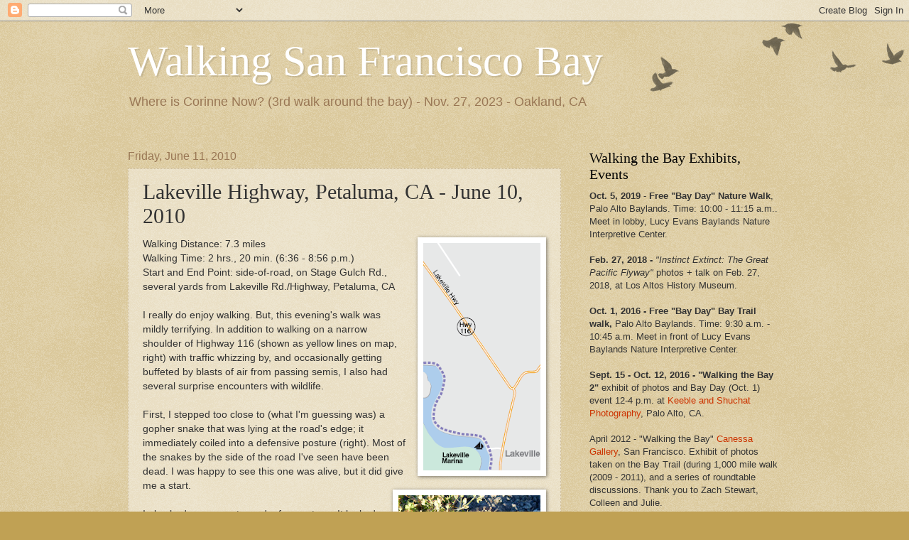

--- FILE ---
content_type: text/html; charset=UTF-8
request_url: http://www.walking-the-bay.com/2010/06/lakeville-highway-petaluma-ca-june-10.html
body_size: 16280
content:
<!DOCTYPE html>
<html class='v2' dir='ltr' lang='en'>
<head>
<link href='https://www.blogger.com/static/v1/widgets/335934321-css_bundle_v2.css' rel='stylesheet' type='text/css'/>
<meta content='width=1100' name='viewport'/>
<meta content='text/html; charset=UTF-8' http-equiv='Content-Type'/>
<meta content='blogger' name='generator'/>
<link href='http://www.walking-the-bay.com/favicon.ico' rel='icon' type='image/x-icon'/>
<link href='http://www.walking-the-bay.com/2010/06/lakeville-highway-petaluma-ca-june-10.html' rel='canonical'/>
<link rel="alternate" type="application/atom+xml" title="Walking San Francisco Bay - Atom" href="http://www.walking-the-bay.com/feeds/posts/default" />
<link rel="alternate" type="application/rss+xml" title="Walking San Francisco Bay - RSS" href="http://www.walking-the-bay.com/feeds/posts/default?alt=rss" />
<link rel="service.post" type="application/atom+xml" title="Walking San Francisco Bay - Atom" href="https://www.blogger.com/feeds/1892291860755637482/posts/default" />

<link rel="alternate" type="application/atom+xml" title="Walking San Francisco Bay - Atom" href="http://www.walking-the-bay.com/feeds/4000990374020063349/comments/default" />
<!--Can't find substitution for tag [blog.ieCssRetrofitLinks]-->
<link href='https://blogger.googleusercontent.com/img/b/R29vZ2xl/AVvXsEiLS4uItJb0aMmyojFAYN1yv0p2Cwtlxlf4aec3B9d_Uh3M-zecm2fIWJ1FJyeyM-IIHLa56gQqKgeOary4xWD-hwGjaqyvhmLRKQ6LV2s3v6KtjrEjad3CJ-PZHTG2SAE0neZOaAsjgS4/s320/LakevilleHwy.Jun10.10.png' rel='image_src'/>
<meta content='http://www.walking-the-bay.com/2010/06/lakeville-highway-petaluma-ca-june-10.html' property='og:url'/>
<meta content='Lakeville Highway, Petaluma, CA - June 10, 2010' property='og:title'/>
<meta content='Walking Distance: 7.3 miles  Walking Time: 2 hrs., 20 min. (6:36 - 8:56 p.m.)  Start and End Point: side-of-road, on Stage Gulch Rd., severa...' property='og:description'/>
<meta content='https://blogger.googleusercontent.com/img/b/R29vZ2xl/AVvXsEiLS4uItJb0aMmyojFAYN1yv0p2Cwtlxlf4aec3B9d_Uh3M-zecm2fIWJ1FJyeyM-IIHLa56gQqKgeOary4xWD-hwGjaqyvhmLRKQ6LV2s3v6KtjrEjad3CJ-PZHTG2SAE0neZOaAsjgS4/w1200-h630-p-k-no-nu/LakevilleHwy.Jun10.10.png' property='og:image'/>
<title>Walking San Francisco Bay: Lakeville Highway, Petaluma, CA - June 10, 2010</title>
<style id='page-skin-1' type='text/css'><!--
/*
-----------------------------------------------
Blogger Template Style
Name:     Watermark
Designer: Blogger
URL:      www.blogger.com
----------------------------------------------- */
/* Use this with templates/1ktemplate-*.html */
/* Content
----------------------------------------------- */
body {
font: normal normal 14px Arial, Tahoma, Helvetica, FreeSans, sans-serif;
color: #333333;
background: #c0a154 url(https://resources.blogblog.com/blogblog/data/1kt/watermark/body_background_birds.png) repeat scroll top left;
}
html body .content-outer {
min-width: 0;
max-width: 100%;
width: 100%;
}
.content-outer {
font-size: 92%;
}
a:link {
text-decoration:none;
color: #cc3300;
}
a:visited {
text-decoration:none;
color: #993222;
}
a:hover {
text-decoration:underline;
color: #ff3200;
}
.body-fauxcolumns .cap-top {
margin-top: 30px;
background: transparent url(https://resources.blogblog.com/blogblog/data/1kt/watermark/body_overlay_birds.png) no-repeat scroll top right;
height: 121px;
}
.content-inner {
padding: 0;
}
/* Header
----------------------------------------------- */
.header-inner .Header .titlewrapper,
.header-inner .Header .descriptionwrapper {
padding-left: 20px;
padding-right: 20px;
}
.Header h1 {
font: normal normal 60px Georgia, Utopia, 'Palatino Linotype', Palatino, serif;
color: #ffffff;
text-shadow: 2px 2px rgba(0, 0, 0, .1);
}
.Header h1 a {
color: #ffffff;
}
.Header .description {
font-size: 140%;
color: #997755;
}
/* Tabs
----------------------------------------------- */
.tabs-inner .section {
margin: 0 20px;
}
.tabs-inner .PageList, .tabs-inner .LinkList, .tabs-inner .Labels {
margin-left: -11px;
margin-right: -11px;
background-color: transparent;
border-top: 0 solid #ffffff;
border-bottom: 0 solid #ffffff;
-moz-box-shadow: 0 0 0 rgba(0, 0, 0, .3);
-webkit-box-shadow: 0 0 0 rgba(0, 0, 0, .3);
-goog-ms-box-shadow: 0 0 0 rgba(0, 0, 0, .3);
box-shadow: 0 0 0 rgba(0, 0, 0, .3);
}
.tabs-inner .PageList .widget-content,
.tabs-inner .LinkList .widget-content,
.tabs-inner .Labels .widget-content {
margin: -3px -11px;
background: transparent none  no-repeat scroll right;
}
.tabs-inner .widget ul {
padding: 2px 25px;
max-height: 34px;
background: transparent none no-repeat scroll left;
}
.tabs-inner .widget li {
border: none;
}
.tabs-inner .widget li a {
display: inline-block;
padding: .25em 1em;
font: normal normal 20px Georgia, Utopia, 'Palatino Linotype', Palatino, serif;
color: #cc3300;
border-right: 1px solid #c0a154;
}
.tabs-inner .widget li:first-child a {
border-left: 1px solid #c0a154;
}
.tabs-inner .widget li.selected a, .tabs-inner .widget li a:hover {
color: #000000;
}
/* Headings
----------------------------------------------- */
h2 {
font: normal normal 20px Georgia, Utopia, 'Palatino Linotype', Palatino, serif;
color: #000000;
margin: 0 0 .5em;
}
h2.date-header {
font: normal normal 16px Arial, Tahoma, Helvetica, FreeSans, sans-serif;
color: #997755;
}
/* Main
----------------------------------------------- */
.main-inner .column-center-inner,
.main-inner .column-left-inner,
.main-inner .column-right-inner {
padding: 0 5px;
}
.main-outer {
margin-top: 0;
background: transparent none no-repeat scroll top left;
}
.main-inner {
padding-top: 30px;
}
.main-cap-top {
position: relative;
}
.main-cap-top .cap-right {
position: absolute;
height: 0;
width: 100%;
bottom: 0;
background: transparent none repeat-x scroll bottom center;
}
.main-cap-top .cap-left {
position: absolute;
height: 245px;
width: 280px;
right: 0;
bottom: 0;
background: transparent none no-repeat scroll bottom left;
}
/* Posts
----------------------------------------------- */
.post-outer {
padding: 15px 20px;
margin: 0 0 25px;
background: transparent url(https://resources.blogblog.com/blogblog/data/1kt/watermark/post_background_birds.png) repeat scroll top left;
_background-image: none;
border: dotted 1px #ccbb99;
-moz-box-shadow: 0 0 0 rgba(0, 0, 0, .1);
-webkit-box-shadow: 0 0 0 rgba(0, 0, 0, .1);
-goog-ms-box-shadow: 0 0 0 rgba(0, 0, 0, .1);
box-shadow: 0 0 0 rgba(0, 0, 0, .1);
}
h3.post-title {
font: normal normal 30px Georgia, Utopia, 'Palatino Linotype', Palatino, serif;
margin: 0;
}
.comments h4 {
font: normal normal 30px Georgia, Utopia, 'Palatino Linotype', Palatino, serif;
margin: 1em 0 0;
}
.post-body {
font-size: 105%;
line-height: 1.5;
position: relative;
}
.post-header {
margin: 0 0 1em;
color: #997755;
}
.post-footer {
margin: 10px 0 0;
padding: 10px 0 0;
color: #997755;
border-top: dashed 1px #777777;
}
#blog-pager {
font-size: 140%
}
#comments .comment-author {
padding-top: 1.5em;
border-top: dashed 1px #777777;
background-position: 0 1.5em;
}
#comments .comment-author:first-child {
padding-top: 0;
border-top: none;
}
.avatar-image-container {
margin: .2em 0 0;
}
/* Comments
----------------------------------------------- */
.comments .comments-content .icon.blog-author {
background-repeat: no-repeat;
background-image: url([data-uri]);
}
.comments .comments-content .loadmore a {
border-top: 1px solid #777777;
border-bottom: 1px solid #777777;
}
.comments .continue {
border-top: 2px solid #777777;
}
/* Widgets
----------------------------------------------- */
.widget ul, .widget #ArchiveList ul.flat {
padding: 0;
list-style: none;
}
.widget ul li, .widget #ArchiveList ul.flat li {
padding: .35em 0;
text-indent: 0;
border-top: dashed 1px #777777;
}
.widget ul li:first-child, .widget #ArchiveList ul.flat li:first-child {
border-top: none;
}
.widget .post-body ul {
list-style: disc;
}
.widget .post-body ul li {
border: none;
}
.widget .zippy {
color: #777777;
}
.post-body img, .post-body .tr-caption-container, .Profile img, .Image img,
.BlogList .item-thumbnail img {
padding: 5px;
background: #fff;
-moz-box-shadow: 1px 1px 5px rgba(0, 0, 0, .5);
-webkit-box-shadow: 1px 1px 5px rgba(0, 0, 0, .5);
-goog-ms-box-shadow: 1px 1px 5px rgba(0, 0, 0, .5);
box-shadow: 1px 1px 5px rgba(0, 0, 0, .5);
}
.post-body img, .post-body .tr-caption-container {
padding: 8px;
}
.post-body .tr-caption-container {
color: #333333;
}
.post-body .tr-caption-container img {
padding: 0;
background: transparent;
border: none;
-moz-box-shadow: 0 0 0 rgba(0, 0, 0, .1);
-webkit-box-shadow: 0 0 0 rgba(0, 0, 0, .1);
-goog-ms-box-shadow: 0 0 0 rgba(0, 0, 0, .1);
box-shadow: 0 0 0 rgba(0, 0, 0, .1);
}
/* Footer
----------------------------------------------- */
.footer-outer {
color:#ccbb99;
background: #330000 url(https://resources.blogblog.com/blogblog/data/1kt/watermark/body_background_navigator.png) repeat scroll top left;
}
.footer-outer a {
color: #ff7755;
}
.footer-outer a:visited {
color: #dd5432;
}
.footer-outer a:hover {
color: #ff9977;
}
.footer-outer .widget h2 {
color: #eeddbb;
}
/* Mobile
----------------------------------------------- */
body.mobile  {
background-size: 100% auto;
}
.mobile .body-fauxcolumn-outer {
background: transparent none repeat scroll top left;
}
html .mobile .mobile-date-outer {
border-bottom: none;
background: transparent url(https://resources.blogblog.com/blogblog/data/1kt/watermark/post_background_birds.png) repeat scroll top left;
_background-image: none;
margin-bottom: 10px;
}
.mobile .main-inner .date-outer {
padding: 0;
}
.mobile .main-inner .date-header {
margin: 10px;
}
.mobile .main-cap-top {
z-index: -1;
}
.mobile .content-outer {
font-size: 100%;
}
.mobile .post-outer {
padding: 10px;
}
.mobile .main-cap-top .cap-left {
background: transparent none no-repeat scroll bottom left;
}
.mobile .body-fauxcolumns .cap-top {
margin: 0;
}
.mobile-link-button {
background: transparent url(https://resources.blogblog.com/blogblog/data/1kt/watermark/post_background_birds.png) repeat scroll top left;
}
.mobile-link-button a:link, .mobile-link-button a:visited {
color: #cc3300;
}
.mobile-index-date .date-header {
color: #997755;
}
.mobile-index-contents {
color: #333333;
}
.mobile .tabs-inner .section {
margin: 0;
}
.mobile .tabs-inner .PageList {
margin-left: 0;
margin-right: 0;
}
.mobile .tabs-inner .PageList .widget-content {
margin: 0;
color: #000000;
background: transparent url(https://resources.blogblog.com/blogblog/data/1kt/watermark/post_background_birds.png) repeat scroll top left;
}
.mobile .tabs-inner .PageList .widget-content .pagelist-arrow {
border-left: 1px solid #c0a154;
}

--></style>
<style id='template-skin-1' type='text/css'><!--
body {
min-width: 960px;
}
.content-outer, .content-fauxcolumn-outer, .region-inner {
min-width: 960px;
max-width: 960px;
_width: 960px;
}
.main-inner .columns {
padding-left: 0;
padding-right: 310px;
}
.main-inner .fauxcolumn-center-outer {
left: 0;
right: 310px;
/* IE6 does not respect left and right together */
_width: expression(this.parentNode.offsetWidth -
parseInt("0") -
parseInt("310px") + 'px');
}
.main-inner .fauxcolumn-left-outer {
width: 0;
}
.main-inner .fauxcolumn-right-outer {
width: 310px;
}
.main-inner .column-left-outer {
width: 0;
right: 100%;
margin-left: -0;
}
.main-inner .column-right-outer {
width: 310px;
margin-right: -310px;
}
#layout {
min-width: 0;
}
#layout .content-outer {
min-width: 0;
width: 800px;
}
#layout .region-inner {
min-width: 0;
width: auto;
}
body#layout div.add_widget {
padding: 8px;
}
body#layout div.add_widget a {
margin-left: 32px;
}
--></style>
<link href='https://www.blogger.com/dyn-css/authorization.css?targetBlogID=1892291860755637482&amp;zx=906a7c15-f242-4c23-b18e-2f808b3b012e' media='none' onload='if(media!=&#39;all&#39;)media=&#39;all&#39;' rel='stylesheet'/><noscript><link href='https://www.blogger.com/dyn-css/authorization.css?targetBlogID=1892291860755637482&amp;zx=906a7c15-f242-4c23-b18e-2f808b3b012e' rel='stylesheet'/></noscript>
<meta name='google-adsense-platform-account' content='ca-host-pub-1556223355139109'/>
<meta name='google-adsense-platform-domain' content='blogspot.com'/>

<!-- data-ad-client=ca-pub-3637368031994947 -->

</head>
<body class='loading variant-birds'>
<div class='navbar section' id='navbar' name='Navbar'><div class='widget Navbar' data-version='1' id='Navbar1'><script type="text/javascript">
    function setAttributeOnload(object, attribute, val) {
      if(window.addEventListener) {
        window.addEventListener('load',
          function(){ object[attribute] = val; }, false);
      } else {
        window.attachEvent('onload', function(){ object[attribute] = val; });
      }
    }
  </script>
<div id="navbar-iframe-container"></div>
<script type="text/javascript" src="https://apis.google.com/js/platform.js"></script>
<script type="text/javascript">
      gapi.load("gapi.iframes:gapi.iframes.style.bubble", function() {
        if (gapi.iframes && gapi.iframes.getContext) {
          gapi.iframes.getContext().openChild({
              url: 'https://www.blogger.com/navbar/1892291860755637482?po\x3d4000990374020063349\x26origin\x3dhttp://www.walking-the-bay.com',
              where: document.getElementById("navbar-iframe-container"),
              id: "navbar-iframe"
          });
        }
      });
    </script><script type="text/javascript">
(function() {
var script = document.createElement('script');
script.type = 'text/javascript';
script.src = '//pagead2.googlesyndication.com/pagead/js/google_top_exp.js';
var head = document.getElementsByTagName('head')[0];
if (head) {
head.appendChild(script);
}})();
</script>
</div></div>
<div class='body-fauxcolumns'>
<div class='fauxcolumn-outer body-fauxcolumn-outer'>
<div class='cap-top'>
<div class='cap-left'></div>
<div class='cap-right'></div>
</div>
<div class='fauxborder-left'>
<div class='fauxborder-right'></div>
<div class='fauxcolumn-inner'>
</div>
</div>
<div class='cap-bottom'>
<div class='cap-left'></div>
<div class='cap-right'></div>
</div>
</div>
</div>
<div class='content'>
<div class='content-fauxcolumns'>
<div class='fauxcolumn-outer content-fauxcolumn-outer'>
<div class='cap-top'>
<div class='cap-left'></div>
<div class='cap-right'></div>
</div>
<div class='fauxborder-left'>
<div class='fauxborder-right'></div>
<div class='fauxcolumn-inner'>
</div>
</div>
<div class='cap-bottom'>
<div class='cap-left'></div>
<div class='cap-right'></div>
</div>
</div>
</div>
<div class='content-outer'>
<div class='content-cap-top cap-top'>
<div class='cap-left'></div>
<div class='cap-right'></div>
</div>
<div class='fauxborder-left content-fauxborder-left'>
<div class='fauxborder-right content-fauxborder-right'></div>
<div class='content-inner'>
<header>
<div class='header-outer'>
<div class='header-cap-top cap-top'>
<div class='cap-left'></div>
<div class='cap-right'></div>
</div>
<div class='fauxborder-left header-fauxborder-left'>
<div class='fauxborder-right header-fauxborder-right'></div>
<div class='region-inner header-inner'>
<div class='header section' id='header' name='Header'><div class='widget Header' data-version='1' id='Header1'>
<div id='header-inner'>
<div class='titlewrapper'>
<h1 class='title'>
<a href='http://www.walking-the-bay.com/'>
Walking San Francisco Bay
</a>
</h1>
</div>
<div class='descriptionwrapper'>
<p class='description'><span>Where is Corinne Now? (3rd walk around the bay) 
- Nov. 27, 2023 - Oakland, CA
</span></p>
</div>
</div>
</div></div>
</div>
</div>
<div class='header-cap-bottom cap-bottom'>
<div class='cap-left'></div>
<div class='cap-right'></div>
</div>
</div>
</header>
<div class='tabs-outer'>
<div class='tabs-cap-top cap-top'>
<div class='cap-left'></div>
<div class='cap-right'></div>
</div>
<div class='fauxborder-left tabs-fauxborder-left'>
<div class='fauxborder-right tabs-fauxborder-right'></div>
<div class='region-inner tabs-inner'>
<div class='tabs no-items section' id='crosscol' name='Cross-Column'></div>
<div class='tabs no-items section' id='crosscol-overflow' name='Cross-Column 2'></div>
</div>
</div>
<div class='tabs-cap-bottom cap-bottom'>
<div class='cap-left'></div>
<div class='cap-right'></div>
</div>
</div>
<div class='main-outer'>
<div class='main-cap-top cap-top'>
<div class='cap-left'></div>
<div class='cap-right'></div>
</div>
<div class='fauxborder-left main-fauxborder-left'>
<div class='fauxborder-right main-fauxborder-right'></div>
<div class='region-inner main-inner'>
<div class='columns fauxcolumns'>
<div class='fauxcolumn-outer fauxcolumn-center-outer'>
<div class='cap-top'>
<div class='cap-left'></div>
<div class='cap-right'></div>
</div>
<div class='fauxborder-left'>
<div class='fauxborder-right'></div>
<div class='fauxcolumn-inner'>
</div>
</div>
<div class='cap-bottom'>
<div class='cap-left'></div>
<div class='cap-right'></div>
</div>
</div>
<div class='fauxcolumn-outer fauxcolumn-left-outer'>
<div class='cap-top'>
<div class='cap-left'></div>
<div class='cap-right'></div>
</div>
<div class='fauxborder-left'>
<div class='fauxborder-right'></div>
<div class='fauxcolumn-inner'>
</div>
</div>
<div class='cap-bottom'>
<div class='cap-left'></div>
<div class='cap-right'></div>
</div>
</div>
<div class='fauxcolumn-outer fauxcolumn-right-outer'>
<div class='cap-top'>
<div class='cap-left'></div>
<div class='cap-right'></div>
</div>
<div class='fauxborder-left'>
<div class='fauxborder-right'></div>
<div class='fauxcolumn-inner'>
</div>
</div>
<div class='cap-bottom'>
<div class='cap-left'></div>
<div class='cap-right'></div>
</div>
</div>
<!-- corrects IE6 width calculation -->
<div class='columns-inner'>
<div class='column-center-outer'>
<div class='column-center-inner'>
<div class='main section' id='main' name='Main'><div class='widget Blog' data-version='1' id='Blog1'>
<div class='blog-posts hfeed'>

          <div class="date-outer">
        
<h2 class='date-header'><span>Friday, June 11, 2010</span></h2>

          <div class="date-posts">
        
<div class='post-outer'>
<div class='post hentry uncustomized-post-template' itemprop='blogPost' itemscope='itemscope' itemtype='http://schema.org/BlogPosting'>
<meta content='https://blogger.googleusercontent.com/img/b/R29vZ2xl/AVvXsEiLS4uItJb0aMmyojFAYN1yv0p2Cwtlxlf4aec3B9d_Uh3M-zecm2fIWJ1FJyeyM-IIHLa56gQqKgeOary4xWD-hwGjaqyvhmLRKQ6LV2s3v6KtjrEjad3CJ-PZHTG2SAE0neZOaAsjgS4/s320/LakevilleHwy.Jun10.10.png' itemprop='image_url'/>
<meta content='1892291860755637482' itemprop='blogId'/>
<meta content='4000990374020063349' itemprop='postId'/>
<a name='4000990374020063349'></a>
<h3 class='post-title entry-title' itemprop='name'>
Lakeville Highway, Petaluma, CA - June 10, 2010
</h3>
<div class='post-header'>
<div class='post-header-line-1'></div>
</div>
<div class='post-body entry-content' id='post-body-4000990374020063349' itemprop='description articleBody'>
<a href="https://blogger.googleusercontent.com/img/b/R29vZ2xl/AVvXsEiLS4uItJb0aMmyojFAYN1yv0p2Cwtlxlf4aec3B9d_Uh3M-zecm2fIWJ1FJyeyM-IIHLa56gQqKgeOary4xWD-hwGjaqyvhmLRKQ6LV2s3v6KtjrEjad3CJ-PZHTG2SAE0neZOaAsjgS4/s1600/LakevilleHwy.Jun10.10.png" imageanchor="1" style="clear: right; float: right; margin-bottom: 1em; margin-left: 1em;"><img border="0" src="https://blogger.googleusercontent.com/img/b/R29vZ2xl/AVvXsEiLS4uItJb0aMmyojFAYN1yv0p2Cwtlxlf4aec3B9d_Uh3M-zecm2fIWJ1FJyeyM-IIHLa56gQqKgeOary4xWD-hwGjaqyvhmLRKQ6LV2s3v6KtjrEjad3CJ-PZHTG2SAE0neZOaAsjgS4/s320/LakevilleHwy.Jun10.10.png" /></a>Walking Distance: 7.3 miles<br />
Walking Time: 2 hrs., 20 min. (6:36 - 8:56 p.m.)<br />
Start and End Point: side-of-road, on Stage Gulch Rd., several yards from Lakeville Rd./Highway, Petaluma, CA<br />
<br />
<a href="https://blogger.googleusercontent.com/img/b/R29vZ2xl/AVvXsEiKsp9vsGiN0-Tpm_V7gnki8miSDzeb9tQsZvA7OmxsKjgcznHREQXY-sbTdh-Y7recfyQqUpTncAAt0RpFRtEbMo8rK-HpBXHdY26l0n2oHvH_rQs1417ybWCfnhMhB2RsnCHHsimAZoA/s1600/LakevilleLiveSnake.Jun10.10Web.JPG" imageanchor="1" style="clear: right; float: right; margin-bottom: 1em; margin-left: 1em;"><img border="0" height="176" src="https://blogger.googleusercontent.com/img/b/R29vZ2xl/AVvXsEiKsp9vsGiN0-Tpm_V7gnki8miSDzeb9tQsZvA7OmxsKjgcznHREQXY-sbTdh-Y7recfyQqUpTncAAt0RpFRtEbMo8rK-HpBXHdY26l0n2oHvH_rQs1417ybWCfnhMhB2RsnCHHsimAZoA/s200/LakevilleLiveSnake.Jun10.10Web.JPG" width="200" /></a>I really do enjoy walking. But, this evening's walk was mildly terrifying. In addition to walking on a narrow shoulder of Highway 116 (shown as yellow lines on map, right) with traffic whizzing by, and occasionally getting buffeted by blasts of air from passing semis, I also had several surprise encounters with wildlife.<br />
<br />
First, I stepped too close to (what I'm guessing was) a gopher snake that was lying at the road's edge; it immediately coiled into a defensive posture (right). Most of the snakes by the side of the road I've seen have been dead. I was happy to see this one was alive, but it did give me a start. <br />
<br />
I also had a cow run toward a fence at me. It looked like this cow was either trying to chase me off, or that it was extremely frisky and wanted to play. (Picture shown at right of cows was taken a few seconds before this happened.)&nbsp; I wasn't willing to risk having this animated cow burst through the fence on my account; so I quickly crossed the street.<br />
<br />
<a href="https://blogger.googleusercontent.com/img/b/R29vZ2xl/AVvXsEjmcEQpKp2YCC6PJIRcd-VLGLMTmOaUykDHvVvWfsWsvveAtb-IAI0i6Cq7IuCG_ASP3T1Mk3LUwOBp8R5q5owvORQ_d2RdHnocDJ3XDw90Nx_sG2mXQRWm0cxOJCcFVSa73cA50r4QPqc/s1600/LakevilleCows.Jun10.10Web.JPG" imageanchor="1" style="clear: right; float: right; margin-bottom: 1em; margin-left: 1em;"><img border="0" height="91" src="https://blogger.googleusercontent.com/img/b/R29vZ2xl/AVvXsEjmcEQpKp2YCC6PJIRcd-VLGLMTmOaUykDHvVvWfsWsvveAtb-IAI0i6Cq7IuCG_ASP3T1Mk3LUwOBp8R5q5owvORQ_d2RdHnocDJ3XDw90Nx_sG2mXQRWm0cxOJCcFVSa73cA50r4QPqc/s200/LakevilleCows.Jun10.10Web.JPG" width="200" /></a>Last, but not least, as the sun went down, the afternoon breeze died down -- enabling a large army of mosquitos to move around comfortably. A cloud of bugs encased me for almost 2/3 mile. It was then that I looked forward to every blast of air from those passing trucks -- to blow the bug cloud off me.<br />
<br />
<a href="https://blogger.googleusercontent.com/img/b/R29vZ2xl/AVvXsEhhUgrVnq9oJk979LRDy80savxiu247VodHbRrmmi5Q_H4wUsAbumFIjhZmq5MkD2TD27sR0XD_l9bcC-QuWk_5rhbXGFrnMt2KtEEepK5JsjyP05Eo32rWPyPGOZSJKVv7dAGGuKsPDf4/s1600/LakevilleGeeseFormation.Jun10.10Web.JPG" imageanchor="1" style="clear: right; float: right; margin-bottom: 1em; margin-left: 1em;"><img border="0" height="118" src="https://blogger.googleusercontent.com/img/b/R29vZ2xl/AVvXsEhhUgrVnq9oJk979LRDy80savxiu247VodHbRrmmi5Q_H4wUsAbumFIjhZmq5MkD2TD27sR0XD_l9bcC-QuWk_5rhbXGFrnMt2KtEEepK5JsjyP05Eo32rWPyPGOZSJKVv7dAGGuKsPDf4/s200/LakevilleGeeseFormation.Jun10.10Web.JPG" width="200" /></a>Thank you to the two (separate) women who stopped to see if I was in trouble or needed a ride. I really appreciated their kindness. It was hard to explain to them -- as I was swatting away mosquitos, and trying not to swallow any -- that, really, I was out walking of my own free will. Swat, swat, cough. No really, I do this for fun.&nbsp; <br />
<br />
Before the bugs almost carried me off, I enjoyed watching a "V" formation of Canada geese flying overhead (shown in tiny picture, right) seeing the golden-pink tones of the evening sunset, and hearing some frogs singing near a large pond in the distance. I did not have time to investigate the Lakeville Marina, near Papas Taverna, just off the highway. Maybe next time.<br />
<br />
Wildlife Sightings:<br />
4 sheep; 10 blackbirds (orioles?); 20 red-winged blackbirds; 21 swallows; 4 little brown jobs (LBJs); 1 rusty screw; 23 Canada geese (flying in V formation overhead); 62 cows; 3 snakes -- 1 live (brown-patterned) snake, and 2 dead ones (1 brown-patterned, 1 kingsnake); 2 crows; and one gigantic cloud of mosquitos (almost 2/3 mile long).
<div style='clear: both;'></div>
</div>
<div class='post-footer'>
<div class='post-footer-line post-footer-line-1'>
<span class='post-author vcard'>
Posted by
<span class='fn' itemprop='author' itemscope='itemscope' itemtype='http://schema.org/Person'>
<meta content='https://www.blogger.com/profile/12645804567583549229' itemprop='url'/>
<a class='g-profile' href='https://www.blogger.com/profile/12645804567583549229' rel='author' title='author profile'>
<span itemprop='name'>Corinne DeBra</span>
</a>
</span>
</span>
<span class='post-timestamp'>
at
<meta content='http://www.walking-the-bay.com/2010/06/lakeville-highway-petaluma-ca-june-10.html' itemprop='url'/>
<a class='timestamp-link' href='http://www.walking-the-bay.com/2010/06/lakeville-highway-petaluma-ca-june-10.html' rel='bookmark' title='permanent link'><abbr class='published' itemprop='datePublished' title='2010-06-11T00:43:00-07:00'>12:43&#8239;AM</abbr></a>
</span>
<span class='post-comment-link'>
</span>
<span class='post-icons'>
<span class='item-control blog-admin pid-1522937507'>
<a href='https://www.blogger.com/post-edit.g?blogID=1892291860755637482&postID=4000990374020063349&from=pencil' title='Edit Post'>
<img alt='' class='icon-action' height='18' src='https://resources.blogblog.com/img/icon18_edit_allbkg.gif' width='18'/>
</a>
</span>
</span>
<div class='post-share-buttons goog-inline-block'>
</div>
</div>
<div class='post-footer-line post-footer-line-2'>
<span class='post-labels'>
Labels:
<a href='http://www.walking-the-bay.com/search/label/Lakeville%20Highway' rel='tag'>Lakeville Highway</a>,
<a href='http://www.walking-the-bay.com/search/label/Petaluma' rel='tag'>Petaluma</a>
</span>
</div>
<div class='post-footer-line post-footer-line-3'>
<span class='post-location'>
</span>
</div>
</div>
</div>
<div class='comments' id='comments'>
<a name='comments'></a>
<h4>No comments:</h4>
<div id='Blog1_comments-block-wrapper'>
<dl class='avatar-comment-indent' id='comments-block'>
</dl>
</div>
<p class='comment-footer'>
<div class='comment-form'>
<a name='comment-form'></a>
<h4 id='comment-post-message'>Post a Comment</h4>
<p>
</p>
<a href='https://www.blogger.com/comment/frame/1892291860755637482?po=4000990374020063349&hl=en&saa=85391&origin=http://www.walking-the-bay.com' id='comment-editor-src'></a>
<iframe allowtransparency='true' class='blogger-iframe-colorize blogger-comment-from-post' frameborder='0' height='410px' id='comment-editor' name='comment-editor' src='' width='100%'></iframe>
<script src='https://www.blogger.com/static/v1/jsbin/2830521187-comment_from_post_iframe.js' type='text/javascript'></script>
<script type='text/javascript'>
      BLOG_CMT_createIframe('https://www.blogger.com/rpc_relay.html');
    </script>
</div>
</p>
</div>
</div>

        </div></div>
      
</div>
<div class='blog-pager' id='blog-pager'>
<span id='blog-pager-newer-link'>
<a class='blog-pager-newer-link' href='http://www.walking-the-bay.com/2010/06/arnold-dr-sonoma-p-1-june-14-2010.html' id='Blog1_blog-pager-newer-link' title='Newer Post'>Newer Post</a>
</span>
<span id='blog-pager-older-link'>
<a class='blog-pager-older-link' href='http://www.walking-the-bay.com/2010/06/adobe-road-petaluma-june-5-2010.html' id='Blog1_blog-pager-older-link' title='Older Post'>Older Post</a>
</span>
<a class='home-link' href='http://www.walking-the-bay.com/'>Home</a>
</div>
<div class='clear'></div>
<div class='post-feeds'>
<div class='feed-links'>
Subscribe to:
<a class='feed-link' href='http://www.walking-the-bay.com/feeds/4000990374020063349/comments/default' target='_blank' type='application/atom+xml'>Post Comments (Atom)</a>
</div>
</div>
</div></div>
</div>
</div>
<div class='column-left-outer'>
<div class='column-left-inner'>
<aside>
</aside>
</div>
</div>
<div class='column-right-outer'>
<div class='column-right-inner'>
<aside>
<div class='sidebar section' id='sidebar-right-1'><div class='widget Text' data-version='1' id='Text3'>
<h2 class='title'>Walking the Bay Exhibits, Events</h2>
<div class='widget-content'>
<div><b>Oct. 5, 2019</b> - <b>Free "Bay Day" Nature Walk</b>, Palo Alto Baylands. Time: 10:00 - 11:15 a.m.. Meet in lobby, Lucy Evans Baylands Nature Interpretive Center.</div><div style="font-weight: normal;"><b><br /></b></div><div style="font-weight: normal;"><b>Feb. 27, 2018 -</b><b style="font-weight: normal;"> <i>"Instinct Extinct: The Great Pacific Flyway</i></b><i>"</i> photos + talk on Feb. 27, 2018, at Los Altos History Museum.</div><div style="font-style: normal; font-weight: normal;"><b><br /></b></div><div style="font-style: normal; font-weight: normal;"><b>Oct. 1, 2016 - </b><b style="font-size: 100%;">Free "Bay Day" Bay Trail walk, </b><span =""  style="font-size:100%;">Palo Alto Baylands. Time: 9:30 a.m. - 10:45 a.m. Meet in front of Lucy Evans Baylands Nature Interpretive Center.</span></div><div style="font-style: normal; font-weight: normal;"><b><br /></b></div><div style="font-style: normal; font-weight: normal;"><b>Sept. 15 - Oct. 12, 2016 - "Walking the Bay 2"</b><span style="font-weight: normal;"> exhibit of photos and Bay Day (Oct. 1) event 12-4 p.m. at <a href="http://http//kspphoto.com/contact-us.html">Keeble and Shuchat Photography</a>, Palo Alto, CA.</span></div><div style="font-style: normal; font-weight: normal;"><br /></div><b style="font-style: normal; font-weight: normal;">April 2012 - "Walking the Bay"</b><span style="font-style: normal; font-weight: normal;"> <a href="http://www.canessa.org/">Canessa Gallery</a>, San Francisco. Exhibit of photos taken on the Bay Trail (during 1,000 mile walk (2009 - 2011), and a series of roundtable discussions. Thank you to Zach Stewart, Colleen and Julie. <div><span =""  style="font-size:100%;"><br /></span></div><div><span =""  style="font-size:100%;">Also featured: selected works from water artist </span><a href="http://www.lindagass.com/" style="font-size: 100%;">Linda Gass</a><span =""  style="font-size:100%;"> and photographer </span><a href="http://www.pbase.com/scull/gs_blimp" style="font-size: 100%;">Bill Scull</a><span =""  style="font-size:100%;">; maps by </span><a href="http://www.reineckandreineck.com/" style="font-size: 100%;">Reineck and Reineck Design</a><span =""  style="font-size:100%;">. Bay Trail art installation (map on floor) by Tim Armstrong. </span></div></span>
</div>
<div class='clear'></div>
</div><div class='widget PageList' data-version='1' id='PageList1'>
<h2>Pages</h2>
<div class='widget-content'>
<ul>
<li>
<a href='http://www.walking-the-bay.com/'>Home</a>
</li>
<li>
<a href='http://www.walking-the-bay.com/p/contact-information.html'>Contact, About</a>
</li>
<li>
<a href='http://www.walking-the-bay.com/p/trail-food.html'>Trail Food</a>
</li>
<li>
<a href='http://www.walking-the-bay.com/p/other-travelers.html'>Other Travelers, Walkers</a>
</li>
<li>
<a href='http://www.walking-the-bay.com/p/trail-advisories-for-pedestrians.html'>Trail Advisories</a>
</li>
<li>
<a href='http://www.walking-the-bay.com/p/possible-trail-overnights.html'>Trail Overnights</a>
</li>
<li>
<a href='http://www.walking-the-bay.com/p/dog-friendly-bay-trail-segments.html'>Dog Friendly Trails</a>
</li>
<li>
<a href='http://www.walking-the-bay.com/p/sports-by-bay.html'>Sports By The Bay</a>
</li>
<li>
<a href='http://www.walking-the-bay.com/p/thank-yous.html'>Thank Yous</a>
</li>
<li>
<a href='http://www.walking-the-bay.com/p/bay-trail-alphabet.html'>Bay Trail Alphabet</a>
</li>
</ul>
<div class='clear'></div>
</div>
</div><div class='widget LinkList' data-version='1' id='LinkList1'>
<h2>Related Sites to Explore</h2>
<div class='widget-content'>
<ul>
<li><a href='http://www.baytrail.org/'>SF Bay Trail</a></li>
<li><a href='http://www.ridgetrail.org/'>Bay Area Ridge Trail</a></li>
<li><a href='http://www.sfbaywatertrail.org/'>SF Bay Area Water Trail</a></li>
<li><a href='http://www.bahiker.com/'>Bay Area Hiker</a></li>
<li><a href='https://rodneysftours.com/btc'>Bay Trail Confidential</a></li>
<li><a href='http://www.watertrailstories.blogspot.com/'>Water Trail Stories</a></li>
</ul>
<div class='clear'></div>
</div>
</div><div class='widget Text' data-version='1' id='Text2'>
<h2 class='title'>What's This All About?</h2>
<div class='widget-content'>
I'm walking around San Francisco Bay, a few miles at a time, following the San Francisco Bay Trail, for the third time.<div><br /></div><div>My first walk around the bay (2009-2011) was 1,000 miles, and took almost two years. <span style="font-size: 100%;">The second walk, begun in late 2011, included a few new segments. I started a third round-the-bay walk in 2019.</span></div><div><span style="font-size: 100%;"><br /></span></div><div><span style="font-size: 100%;">I also continue to visit other bay trails (in Alaska, Cuba, Hawaii, Iceland, Ireland, and other locations). </span></div><div><br /></div><div>Thank you to all the great people who've joined me on Bay Trail walks in the past several years. Walking these great waterside trail(s) with others makes it twice as fun.<br /><br />For more information on the San Francisco Bay Trail Project and an interactive Bay Trail map, go to <a href="http:/www.baytrail.org">www.baytrail.org</a>.<br /></div>
</div>
<div class='clear'></div>
</div><div class='widget Followers' data-version='1' id='Followers1'>
<h2 class='title'>Followers</h2>
<div class='widget-content'>
<div id='Followers1-wrapper'>
<div style='margin-right:2px;'>
<div><script type="text/javascript" src="https://apis.google.com/js/platform.js"></script>
<div id="followers-iframe-container"></div>
<script type="text/javascript">
    window.followersIframe = null;
    function followersIframeOpen(url) {
      gapi.load("gapi.iframes", function() {
        if (gapi.iframes && gapi.iframes.getContext) {
          window.followersIframe = gapi.iframes.getContext().openChild({
            url: url,
            where: document.getElementById("followers-iframe-container"),
            messageHandlersFilter: gapi.iframes.CROSS_ORIGIN_IFRAMES_FILTER,
            messageHandlers: {
              '_ready': function(obj) {
                window.followersIframe.getIframeEl().height = obj.height;
              },
              'reset': function() {
                window.followersIframe.close();
                followersIframeOpen("https://www.blogger.com/followers/frame/1892291860755637482?colors\x3dCgt0cmFuc3BhcmVudBILdHJhbnNwYXJlbnQaByMzMzMzMzMiByNjYzMzMDAqC3RyYW5zcGFyZW50MgcjMDAwMDAwOgcjMzMzMzMzQgcjY2MzMzAwSgcjNzc3Nzc3UgcjY2MzMzAwWgt0cmFuc3BhcmVudA%3D%3D\x26pageSize\x3d21\x26hl\x3den\x26origin\x3dhttp://www.walking-the-bay.com");
              },
              'open': function(url) {
                window.followersIframe.close();
                followersIframeOpen(url);
              }
            }
          });
        }
      });
    }
    followersIframeOpen("https://www.blogger.com/followers/frame/1892291860755637482?colors\x3dCgt0cmFuc3BhcmVudBILdHJhbnNwYXJlbnQaByMzMzMzMzMiByNjYzMzMDAqC3RyYW5zcGFyZW50MgcjMDAwMDAwOgcjMzMzMzMzQgcjY2MzMzAwSgcjNzc3Nzc3UgcjY2MzMzAwWgt0cmFuc3BhcmVudA%3D%3D\x26pageSize\x3d21\x26hl\x3den\x26origin\x3dhttp://www.walking-the-bay.com");
  </script></div>
</div>
</div>
<div class='clear'></div>
</div>
</div><div class='widget Profile' data-version='1' id='Profile1'>
<h2>About Me</h2>
<div class='widget-content'>
<a href='https://www.blogger.com/profile/12645804567583549229'><img alt='My photo' class='profile-img' height='80' src='//blogger.googleusercontent.com/img/b/R29vZ2xl/AVvXsEiNU0xQodI7emsU2RsMjZvBUaaL2ckBceV1Zvk3vcv0D0isX0-J4ZKqTugrjHjy00jNPF3oPhOtpj9YYaFiJ9tvXfU6dU5DTG-EVjLLA_jWvh3IpC4JTHHQI3mb9X-auw/s109/CorinneBlogProfilePic.Jan10.JPG' width='77'/></a>
<dl class='profile-datablock'>
<dt class='profile-data'>
<a class='profile-name-link g-profile' href='https://www.blogger.com/profile/12645804567583549229' rel='author' style='background-image: url(//www.blogger.com/img/logo-16.png);'>
Corinne DeBra
</a>
</dt>
<dd class='profile-data'>San Francisco Bay Area, California, United States</dd>
<dd class='profile-textblock'>Enjoying life indoors and outdoors in the San Francisco Bay Area. 

What if you accepted a bet that you couldn't eat a different chocolate for a year...and got more than you bargained for. See www.chocolatebanquet.com to find out more.</dd>
</dl>
<a class='profile-link' href='https://www.blogger.com/profile/12645804567583549229' rel='author'>View my complete profile</a>
<div class='clear'></div>
</div>
</div></div>
<table border='0' cellpadding='0' cellspacing='0' class='section-columns columns-2'>
<tbody>
<tr>
<td class='first columns-cell'>
<div class='sidebar section' id='sidebar-right-2-1'><div class='widget Text' data-version='1' id='Text1'>
<h2 class='title'>Copyrights and Attributions:</h2>
<div class='widget-content'>
(c) 2009 - 2023 - Text entries and photos are copyright of Corinne C. DeBra, unless otherwise noted.<br />Maps shown are from: SF Bay Trail/ABAG website (with map design by Reineck &amp; Reineck for ABAG); or Google Maps, as noted.<br />
</div>
<div class='clear'></div>
</div></div>
</td>
<td class='columns-cell'>
<div class='sidebar section' id='sidebar-right-2-2'><div class='widget TextList' data-version='1' id='TextList2'>
<h2>Wildlife Sightings, Walk #2, v. 8/15/13</h2>
<div class='widget-content'>
<ul>
<li>Praying Mantis - 0</li>
<li>Raccoon - 0</li>
<li>California yellow-billed magpie - 0</li>
<li>Crane - 0</li>
<li>California Clapper Rails - 2</li>
<li>Small Table - 0</li>
<li>Feral dogs - 0</li>
<li>White Marbles - 0</li>
<li>Pigs - 0</li>
<li>Cicadas - 0</li>
<li>Live Crabs - 1</li>
<li>Kingfishers - 1</li>
<li>Water Voles - 0</li>
<li>Plastic ride-on toys - 0</li>
<li>Giant Mechanical Claws - 0</li>
<li>Green Herons - 0</li>
<li>(Live) Skunks - 0</li>
<li>Plovers - 5</li>
<li>Owls - 1</li>
<li>Couches - 0</li>
<li>Gray, Other Grasshoppers - 0; Crickets - 0</li>
<li>Llamas - 0</li>
<li>White Swans - 7</li>
<li>Pheasants - 2</li>
<li>Mattresses - 0</li>
<li>Gray Foxes - 0</li>
<li>Barking farm dogs - 0</li>
<li>Black OysterCatchers - 2</li>
<li>Chairs - 3</li>
<li>Kites - 10 birds; 2 fabric kites; 0 paper bag kites</li>
<li>Sandpipers - 118</li>
<li>Mice - 1</li>
<li>Turkeys - 0</li>
<li>Sea Lions, Seals - 20</li>
<li>Deer - 11</li>
<li>Snakes - 0</li>
<li>Godwits - 0</li>
<li>Black beetles - 1</li>
<li>White-fronted geese - 10</li>
<li>Robins - 31</li>
<li>Hubcaps - 2</li>
<li>Pillbugs/Sowbugs - 1</li>
<li>Feral/Abandoned cats - 12; Domestic cats - 6</li>
<li>Quail - 0</li>
<li>Rabbits/Hares - 6</li>
<li>Black-Crowned Night Herons - 14</li>
<li>UFO grebes, loons, other divers - 33</li>
<li>Great Blue Herons - 11</li>
<li>Hummingbirds - 41</li>
<li>Blue Jays - 6</li>
<li>Rusty Screws - 5</li>
<li>Horses - 3; Ponies/Miniatures - 0</li>
<li>Mosquitos - 2 indivs. + 0 small groups + 0 massive swarm</li>
<li>Unidentified flying bugs - 0 + 0 clouds + 1 cloud blk ones</li>
<li>Bumblebees - 25</li>
<li>Willets - 123</li>
<li>Mockingbirds - 11</li>
<li>Balls - 30</li>
<li>Ladybugs - 2</li>
<li>Hawks/Kestrels/Falcons - 21</li>
<li>Dragonflies - 15</li>
<li>Lizards - 5</li>
<li>Sheep - 0</li>
<li>Doves - 30</li>
<li>White shelled and brown snails - 6</li>
<li>Turkey Vultures - 46</li>
<li>Terns - 7</li>
<li>Egrets: 57 Great; 113 Snowy</li>
<li>Killdeer - 32</li>
<li>Starlings - 100</li>
<li>Western/Clarks Grebes - 120</li>
<li>Ground + other squirrels - 63</li>
<li>Pelicans - 63</li>
<li>American Avocets - 699</li>
<li>Cormorants - 156</li>
<li>Coots - 667</li>
<li>Butterflies/Moths - 26</li>
<li>Black-Necked Stilts - 160</li>
<li>Cows - 0</li>
<li>Crows, Ravens - 551</li>
<li>Swallows - 12</li>
<li>Red-winged blackbirds - 78</li>
<li>Pigeons - 459</li>
<li>Canada Geese - 753</li>
<li>Unidentified Brownish Shorebirds (UBBs) - 1,961</li>
<li>Ducks - 3,427</li>
<li>Little Brown Jobs (LBJs)/Songbirds - 1052</li>
<li>Sea Gulls - 1,717</li>
<li>Ants - uncountable; in 0 spots</li>
<li>Ankle-to-eyeball gnats - uncountable; 6 diff. spots</li>
<li>Tiny ground gnats and flies - uncountable in spots</li>
</ul>
<div class='clear'></div>
</div>
</div><div class='widget TextList' data-version='1' id='TextList1'>
<h2>Wildlife Sightings Walk #1 (2009 - 2011)</h2>
<div class='widget-content'>
<ul>
<li>Praying Mantis - 1</li>
<li>Raccoon - 1</li>
<li>California yellow-billed magpie - 1</li>
<li>Crane - 1</li>
<li>California Clapper Rail - 1?</li>
<li>Small Table - 1</li>
<li>Feral dogs - 1</li>
<li>White Marbles - 1</li>
<li>Pigs - 2</li>
<li>Cicadas - 2</li>
<li>Live Crabs - 2</li>
<li>Kingfishers - 3</li>
<li>Water Voles - 3</li>
<li>Plastic ride-on toys - 3</li>
<li>Giant Mechanical Claws - 3</li>
<li>Green Herons - 4</li>
<li>(Live) Skunks - 4</li>
<li>Plovers - 4</li>
<li>Owls - 5 (live)</li>
<li>Couches - 6</li>
<li>Gray, Other Grasshoppers - 9; Crickets - 9;</li>
<li>Llamas - 5</li>
<li>White Swans - 5</li>
<li>Pheasants - 6</li>
<li>Mattresses - 7</li>
<li>Gray Foxes - 9</li>
<li>Barking farm dogs - 9</li>
<li>Black OysterCatchers - 11</li>
<li>Chairs - 12</li>
<li>Kites (birds) - 15;  fabric kites - 15; paper bag kites - 7</li>
<li>Sandpipers - 12</li>
<li>Mice - 12</li>
<li>Turkeys - 16</li>
<li>Sea Lions, seals - 19</li>
<li>Deer - 20</li>
<li>Snakes - 20</li>
<li>Godwits - 24</li>
<li>Black beetles - 27</li>
<li>White-fronted geese - 29</li>
<li>Robins - 30</li>
<li>Hubcaps - 36</li>
<li>Pillbugs/Sowbugs - 39</li>
<li>Feral Cats - 34 + Domestic Cats - 40</li>
<li>Quail - 38</li>
<li>Rabbits/Hares - 39</li>
<li>Black-Crowned Night Herons - 42</li>
<li>UFO grebes, loons, other divers - 46</li>
<li>Great Blue Herons - 50</li>
<li>Blue jays - 50</li>
<li>Hummingbirds - 49</li>
<li>Rusty Screws - 64</li>
<li>Horses - 63; Ponies/Miniatures - 20</li>
<li>Mosquitos - 28 indivs. + 2 small groups + 1 massive swarm</li>
<li>Unidentified flying bugs - 77 + 4 clouds + 1 cloud blk ones</li>
<li>Bumblebees - 76</li>
<li>Willets - 76</li>
<li>Mockingbirds - 86</li>
<li>Balls - 96</li>
<li>Ladybugs - 100</li>
<li>Hawks, falcons - 120</li>
<li>Dragonflies - 156</li>
<li>Lizards - 162</li>
<li>Sheep - 179+</li>
<li>Doves - 191</li>
<li>White shelled and brown snails - 202</li>
<li>Turkey Vultures - 203</li>
<li>Terns - 255</li>
<li>Egrets: 203 Great; 483 Snowy</li>
<li>Killdeer - 299</li>
<li>Starlings - 307</li>
<li>Western and Clarks Grebes - 324</li>
<li>Ground + other squirrels - 341+</li>
<li>Pelicans - 374</li>
<li>American Avocets - 415</li>
<li>Cormorants - 444</li>
<li>Coots - 527</li>
<li>Butterflies/Moths - 550</li>
<li>Black-Necked Stilts - 557</li>
<li>Cows - 594</li>
<li>Crows, Ravens - 909</li>
<li>Swallows - 1,127</li>
<li>Red-winged blackbirds - 1,184</li>
<li>Pigeons - 1,239</li>
<li>Canada geese - 2,052</li>
<li>Unidentified brownish shorebirds - 3,134</li>
<li>Ducks - 3,389</li>
<li>Little Brown Jobs (LBJs)/Songbirds - 3,999</li>
<li>Sea Gulls - 4,034</li>
<li>Ants - uncountable; in 8 spots</li>
<li>Ankle-to-eyeball gnats - uncountable; 38 diff. spots</li>
<li>Tiny ground gnats and flies - uncountable in spots</li>
</ul>
<div class='clear'></div>
</div>
</div></div>
</td>
</tr>
</tbody>
</table>
<div class='sidebar section' id='sidebar-right-3'><div class='widget BlogArchive' data-version='1' id='BlogArchive1'>
<h2>Blog Archive</h2>
<div class='widget-content'>
<div id='ArchiveList'>
<div id='BlogArchive1_ArchiveList'>
<ul class='hierarchy'>
<li class='archivedate collapsed'>
<a class='toggle' href='javascript:void(0)'>
<span class='zippy'>

        &#9658;&#160;
      
</span>
</a>
<a class='post-count-link' href='http://www.walking-the-bay.com/2015/'>
2015
</a>
<span class='post-count' dir='ltr'>(5)</span>
<ul class='hierarchy'>
<li class='archivedate collapsed'>
<a class='toggle' href='javascript:void(0)'>
<span class='zippy'>

        &#9658;&#160;
      
</span>
</a>
<a class='post-count-link' href='http://www.walking-the-bay.com/2015/10/'>
October
</a>
<span class='post-count' dir='ltr'>(5)</span>
</li>
</ul>
</li>
</ul>
<ul class='hierarchy'>
<li class='archivedate collapsed'>
<a class='toggle' href='javascript:void(0)'>
<span class='zippy'>

        &#9658;&#160;
      
</span>
</a>
<a class='post-count-link' href='http://www.walking-the-bay.com/2014/'>
2014
</a>
<span class='post-count' dir='ltr'>(3)</span>
<ul class='hierarchy'>
<li class='archivedate collapsed'>
<a class='toggle' href='javascript:void(0)'>
<span class='zippy'>

        &#9658;&#160;
      
</span>
</a>
<a class='post-count-link' href='http://www.walking-the-bay.com/2014/07/'>
July
</a>
<span class='post-count' dir='ltr'>(1)</span>
</li>
</ul>
<ul class='hierarchy'>
<li class='archivedate collapsed'>
<a class='toggle' href='javascript:void(0)'>
<span class='zippy'>

        &#9658;&#160;
      
</span>
</a>
<a class='post-count-link' href='http://www.walking-the-bay.com/2014/05/'>
May
</a>
<span class='post-count' dir='ltr'>(1)</span>
</li>
</ul>
<ul class='hierarchy'>
<li class='archivedate collapsed'>
<a class='toggle' href='javascript:void(0)'>
<span class='zippy'>

        &#9658;&#160;
      
</span>
</a>
<a class='post-count-link' href='http://www.walking-the-bay.com/2014/03/'>
March
</a>
<span class='post-count' dir='ltr'>(1)</span>
</li>
</ul>
</li>
</ul>
<ul class='hierarchy'>
<li class='archivedate collapsed'>
<a class='toggle' href='javascript:void(0)'>
<span class='zippy'>

        &#9658;&#160;
      
</span>
</a>
<a class='post-count-link' href='http://www.walking-the-bay.com/2013/'>
2013
</a>
<span class='post-count' dir='ltr'>(37)</span>
<ul class='hierarchy'>
<li class='archivedate collapsed'>
<a class='toggle' href='javascript:void(0)'>
<span class='zippy'>

        &#9658;&#160;
      
</span>
</a>
<a class='post-count-link' href='http://www.walking-the-bay.com/2013/09/'>
September
</a>
<span class='post-count' dir='ltr'>(3)</span>
</li>
</ul>
<ul class='hierarchy'>
<li class='archivedate collapsed'>
<a class='toggle' href='javascript:void(0)'>
<span class='zippy'>

        &#9658;&#160;
      
</span>
</a>
<a class='post-count-link' href='http://www.walking-the-bay.com/2013/08/'>
August
</a>
<span class='post-count' dir='ltr'>(21)</span>
</li>
</ul>
<ul class='hierarchy'>
<li class='archivedate collapsed'>
<a class='toggle' href='javascript:void(0)'>
<span class='zippy'>

        &#9658;&#160;
      
</span>
</a>
<a class='post-count-link' href='http://www.walking-the-bay.com/2013/07/'>
July
</a>
<span class='post-count' dir='ltr'>(5)</span>
</li>
</ul>
<ul class='hierarchy'>
<li class='archivedate collapsed'>
<a class='toggle' href='javascript:void(0)'>
<span class='zippy'>

        &#9658;&#160;
      
</span>
</a>
<a class='post-count-link' href='http://www.walking-the-bay.com/2013/01/'>
January
</a>
<span class='post-count' dir='ltr'>(8)</span>
</li>
</ul>
</li>
</ul>
<ul class='hierarchy'>
<li class='archivedate collapsed'>
<a class='toggle' href='javascript:void(0)'>
<span class='zippy'>

        &#9658;&#160;
      
</span>
</a>
<a class='post-count-link' href='http://www.walking-the-bay.com/2012/'>
2012
</a>
<span class='post-count' dir='ltr'>(50)</span>
<ul class='hierarchy'>
<li class='archivedate collapsed'>
<a class='toggle' href='javascript:void(0)'>
<span class='zippy'>

        &#9658;&#160;
      
</span>
</a>
<a class='post-count-link' href='http://www.walking-the-bay.com/2012/09/'>
September
</a>
<span class='post-count' dir='ltr'>(3)</span>
</li>
</ul>
<ul class='hierarchy'>
<li class='archivedate collapsed'>
<a class='toggle' href='javascript:void(0)'>
<span class='zippy'>

        &#9658;&#160;
      
</span>
</a>
<a class='post-count-link' href='http://www.walking-the-bay.com/2012/07/'>
July
</a>
<span class='post-count' dir='ltr'>(6)</span>
</li>
</ul>
<ul class='hierarchy'>
<li class='archivedate collapsed'>
<a class='toggle' href='javascript:void(0)'>
<span class='zippy'>

        &#9658;&#160;
      
</span>
</a>
<a class='post-count-link' href='http://www.walking-the-bay.com/2012/06/'>
June
</a>
<span class='post-count' dir='ltr'>(7)</span>
</li>
</ul>
<ul class='hierarchy'>
<li class='archivedate collapsed'>
<a class='toggle' href='javascript:void(0)'>
<span class='zippy'>

        &#9658;&#160;
      
</span>
</a>
<a class='post-count-link' href='http://www.walking-the-bay.com/2012/05/'>
May
</a>
<span class='post-count' dir='ltr'>(4)</span>
</li>
</ul>
<ul class='hierarchy'>
<li class='archivedate collapsed'>
<a class='toggle' href='javascript:void(0)'>
<span class='zippy'>

        &#9658;&#160;
      
</span>
</a>
<a class='post-count-link' href='http://www.walking-the-bay.com/2012/03/'>
March
</a>
<span class='post-count' dir='ltr'>(9)</span>
</li>
</ul>
<ul class='hierarchy'>
<li class='archivedate collapsed'>
<a class='toggle' href='javascript:void(0)'>
<span class='zippy'>

        &#9658;&#160;
      
</span>
</a>
<a class='post-count-link' href='http://www.walking-the-bay.com/2012/02/'>
February
</a>
<span class='post-count' dir='ltr'>(10)</span>
</li>
</ul>
<ul class='hierarchy'>
<li class='archivedate collapsed'>
<a class='toggle' href='javascript:void(0)'>
<span class='zippy'>

        &#9658;&#160;
      
</span>
</a>
<a class='post-count-link' href='http://www.walking-the-bay.com/2012/01/'>
January
</a>
<span class='post-count' dir='ltr'>(11)</span>
</li>
</ul>
</li>
</ul>
<ul class='hierarchy'>
<li class='archivedate collapsed'>
<a class='toggle' href='javascript:void(0)'>
<span class='zippy'>

        &#9658;&#160;
      
</span>
</a>
<a class='post-count-link' href='http://www.walking-the-bay.com/2011/'>
2011
</a>
<span class='post-count' dir='ltr'>(155)</span>
<ul class='hierarchy'>
<li class='archivedate collapsed'>
<a class='toggle' href='javascript:void(0)'>
<span class='zippy'>

        &#9658;&#160;
      
</span>
</a>
<a class='post-count-link' href='http://www.walking-the-bay.com/2011/12/'>
December
</a>
<span class='post-count' dir='ltr'>(7)</span>
</li>
</ul>
<ul class='hierarchy'>
<li class='archivedate collapsed'>
<a class='toggle' href='javascript:void(0)'>
<span class='zippy'>

        &#9658;&#160;
      
</span>
</a>
<a class='post-count-link' href='http://www.walking-the-bay.com/2011/11/'>
November
</a>
<span class='post-count' dir='ltr'>(7)</span>
</li>
</ul>
<ul class='hierarchy'>
<li class='archivedate collapsed'>
<a class='toggle' href='javascript:void(0)'>
<span class='zippy'>

        &#9658;&#160;
      
</span>
</a>
<a class='post-count-link' href='http://www.walking-the-bay.com/2011/10/'>
October
</a>
<span class='post-count' dir='ltr'>(1)</span>
</li>
</ul>
<ul class='hierarchy'>
<li class='archivedate collapsed'>
<a class='toggle' href='javascript:void(0)'>
<span class='zippy'>

        &#9658;&#160;
      
</span>
</a>
<a class='post-count-link' href='http://www.walking-the-bay.com/2011/09/'>
September
</a>
<span class='post-count' dir='ltr'>(8)</span>
</li>
</ul>
<ul class='hierarchy'>
<li class='archivedate collapsed'>
<a class='toggle' href='javascript:void(0)'>
<span class='zippy'>

        &#9658;&#160;
      
</span>
</a>
<a class='post-count-link' href='http://www.walking-the-bay.com/2011/08/'>
August
</a>
<span class='post-count' dir='ltr'>(20)</span>
</li>
</ul>
<ul class='hierarchy'>
<li class='archivedate collapsed'>
<a class='toggle' href='javascript:void(0)'>
<span class='zippy'>

        &#9658;&#160;
      
</span>
</a>
<a class='post-count-link' href='http://www.walking-the-bay.com/2011/07/'>
July
</a>
<span class='post-count' dir='ltr'>(10)</span>
</li>
</ul>
<ul class='hierarchy'>
<li class='archivedate collapsed'>
<a class='toggle' href='javascript:void(0)'>
<span class='zippy'>

        &#9658;&#160;
      
</span>
</a>
<a class='post-count-link' href='http://www.walking-the-bay.com/2011/06/'>
June
</a>
<span class='post-count' dir='ltr'>(27)</span>
</li>
</ul>
<ul class='hierarchy'>
<li class='archivedate collapsed'>
<a class='toggle' href='javascript:void(0)'>
<span class='zippy'>

        &#9658;&#160;
      
</span>
</a>
<a class='post-count-link' href='http://www.walking-the-bay.com/2011/05/'>
May
</a>
<span class='post-count' dir='ltr'>(16)</span>
</li>
</ul>
<ul class='hierarchy'>
<li class='archivedate collapsed'>
<a class='toggle' href='javascript:void(0)'>
<span class='zippy'>

        &#9658;&#160;
      
</span>
</a>
<a class='post-count-link' href='http://www.walking-the-bay.com/2011/04/'>
April
</a>
<span class='post-count' dir='ltr'>(14)</span>
</li>
</ul>
<ul class='hierarchy'>
<li class='archivedate collapsed'>
<a class='toggle' href='javascript:void(0)'>
<span class='zippy'>

        &#9658;&#160;
      
</span>
</a>
<a class='post-count-link' href='http://www.walking-the-bay.com/2011/03/'>
March
</a>
<span class='post-count' dir='ltr'>(13)</span>
</li>
</ul>
<ul class='hierarchy'>
<li class='archivedate collapsed'>
<a class='toggle' href='javascript:void(0)'>
<span class='zippy'>

        &#9658;&#160;
      
</span>
</a>
<a class='post-count-link' href='http://www.walking-the-bay.com/2011/02/'>
February
</a>
<span class='post-count' dir='ltr'>(18)</span>
</li>
</ul>
<ul class='hierarchy'>
<li class='archivedate collapsed'>
<a class='toggle' href='javascript:void(0)'>
<span class='zippy'>

        &#9658;&#160;
      
</span>
</a>
<a class='post-count-link' href='http://www.walking-the-bay.com/2011/01/'>
January
</a>
<span class='post-count' dir='ltr'>(14)</span>
</li>
</ul>
</li>
</ul>
<ul class='hierarchy'>
<li class='archivedate expanded'>
<a class='toggle' href='javascript:void(0)'>
<span class='zippy toggle-open'>

        &#9660;&#160;
      
</span>
</a>
<a class='post-count-link' href='http://www.walking-the-bay.com/2010/'>
2010
</a>
<span class='post-count' dir='ltr'>(134)</span>
<ul class='hierarchy'>
<li class='archivedate collapsed'>
<a class='toggle' href='javascript:void(0)'>
<span class='zippy'>

        &#9658;&#160;
      
</span>
</a>
<a class='post-count-link' href='http://www.walking-the-bay.com/2010/12/'>
December
</a>
<span class='post-count' dir='ltr'>(16)</span>
</li>
</ul>
<ul class='hierarchy'>
<li class='archivedate collapsed'>
<a class='toggle' href='javascript:void(0)'>
<span class='zippy'>

        &#9658;&#160;
      
</span>
</a>
<a class='post-count-link' href='http://www.walking-the-bay.com/2010/09/'>
September
</a>
<span class='post-count' dir='ltr'>(2)</span>
</li>
</ul>
<ul class='hierarchy'>
<li class='archivedate collapsed'>
<a class='toggle' href='javascript:void(0)'>
<span class='zippy'>

        &#9658;&#160;
      
</span>
</a>
<a class='post-count-link' href='http://www.walking-the-bay.com/2010/08/'>
August
</a>
<span class='post-count' dir='ltr'>(17)</span>
</li>
</ul>
<ul class='hierarchy'>
<li class='archivedate collapsed'>
<a class='toggle' href='javascript:void(0)'>
<span class='zippy'>

        &#9658;&#160;
      
</span>
</a>
<a class='post-count-link' href='http://www.walking-the-bay.com/2010/07/'>
July
</a>
<span class='post-count' dir='ltr'>(22)</span>
</li>
</ul>
<ul class='hierarchy'>
<li class='archivedate expanded'>
<a class='toggle' href='javascript:void(0)'>
<span class='zippy toggle-open'>

        &#9660;&#160;
      
</span>
</a>
<a class='post-count-link' href='http://www.walking-the-bay.com/2010/06/'>
June
</a>
<span class='post-count' dir='ltr'>(16)</span>
<ul class='posts'>
<li><a href='http://www.walking-the-bay.com/2010/06/old-lakeville-rd-3lakeville-highway.html'>Old Lakeville Rd. 3/Lakeville Highway - June 27, 2010</a></li>
<li><a href='http://www.walking-the-bay.com/2010/06/papas-taverna-petaluma-june-25-2010.html'>Papa&#39;s Taverna, Petaluma - June 25, 2010</a></li>
<li><a href='http://www.walking-the-bay.com/2010/06/napa-river-trail-jfk-memorial-park-june.html'>Napa River Trail - JFK Memorial Park - June 17, 2010</a></li>
<li><a href='http://www.walking-the-bay.com/2010/06/downtown-napa-napa-river-june-17-2010.html'>Downtown Napa, Napa River - June 17, 2010</a></li>
<li><a href='http://www.walking-the-bay.com/2010/06/downtown-historic-sonoma-june-16-2010.html'>Downtown Historic Sonoma - June 16, 2010</a></li>
<li><a href='http://www.walking-the-bay.com/2010/06/arnold-drive-south-to-hwy-121-june-16.html'>Arnold Drive, South to Hwy 121 - June 16, 2010</a></li>
<li><a href='http://www.walking-the-bay.com/2010/06/missed-segment-on-arnold-dr-sonoma-june.html'>Missed Segment on Arnold Dr., Sonoma - June 16, 2010</a></li>
<li><a href='http://www.walking-the-bay.com/2010/06/leveroni-road-sonoma-june-15-2010.html'>Leveroni Road, Sonoma - June 15, 2010</a></li>
<li><a href='http://www.walking-the-bay.com/2010/06/arnold-dr-leveroni-rd-sonoma-ca-june-15.html'>Arnold Dr. - Leveroni Rd., Sonoma, CA - June 15, 2010</a></li>
<li><a href='http://www.walking-the-bay.com/2010/06/arnold-dr-sonoma-p-1-june-14-2010.html'>Arnold Dr., Sonoma, p. 1  - June 14, 2010</a></li>
<li><a href='http://www.walking-the-bay.com/2010/06/lakeville-highway-petaluma-ca-june-10.html'>Lakeville Highway, Petaluma, CA - June 10, 2010</a></li>
<li><a href='http://www.walking-the-bay.com/2010/06/adobe-road-petaluma-june-5-2010.html'>Adobe Road, Petaluma - June 5, 2010</a></li>
<li><a href='http://www.walking-the-bay.com/2010/06/petaluma-adobe-state-park-june-5-2010.html'>Petaluma Adobe State Park - June 5, 2010</a></li>
<li><a href='http://www.walking-the-bay.com/2010/06/stage-gulch-rd-part-2-petaluma-june-3.html'>Stage Gulch Rd., Part 2, Petaluma - June 3, 2010</a></li>
<li><a href='http://www.walking-the-bay.com/2010/06/lakeville-highway-petaluma-ca-june-1.html'>Lakeville Highway, Petaluma, CA - June 1, 2010</a></li>
<li><a href='http://www.walking-the-bay.com/2010/06/stage-gulch-rd-petaluma-june-1-2010.html'>Stage Gulch Rd., Petaluma - June 1, 2010</a></li>
</ul>
</li>
</ul>
<ul class='hierarchy'>
<li class='archivedate collapsed'>
<a class='toggle' href='javascript:void(0)'>
<span class='zippy'>

        &#9658;&#160;
      
</span>
</a>
<a class='post-count-link' href='http://www.walking-the-bay.com/2010/05/'>
May
</a>
<span class='post-count' dir='ltr'>(6)</span>
</li>
</ul>
<ul class='hierarchy'>
<li class='archivedate collapsed'>
<a class='toggle' href='javascript:void(0)'>
<span class='zippy'>

        &#9658;&#160;
      
</span>
</a>
<a class='post-count-link' href='http://www.walking-the-bay.com/2010/04/'>
April
</a>
<span class='post-count' dir='ltr'>(11)</span>
</li>
</ul>
<ul class='hierarchy'>
<li class='archivedate collapsed'>
<a class='toggle' href='javascript:void(0)'>
<span class='zippy'>

        &#9658;&#160;
      
</span>
</a>
<a class='post-count-link' href='http://www.walking-the-bay.com/2010/03/'>
March
</a>
<span class='post-count' dir='ltr'>(15)</span>
</li>
</ul>
<ul class='hierarchy'>
<li class='archivedate collapsed'>
<a class='toggle' href='javascript:void(0)'>
<span class='zippy'>

        &#9658;&#160;
      
</span>
</a>
<a class='post-count-link' href='http://www.walking-the-bay.com/2010/02/'>
February
</a>
<span class='post-count' dir='ltr'>(9)</span>
</li>
</ul>
<ul class='hierarchy'>
<li class='archivedate collapsed'>
<a class='toggle' href='javascript:void(0)'>
<span class='zippy'>

        &#9658;&#160;
      
</span>
</a>
<a class='post-count-link' href='http://www.walking-the-bay.com/2010/01/'>
January
</a>
<span class='post-count' dir='ltr'>(20)</span>
</li>
</ul>
</li>
</ul>
<ul class='hierarchy'>
<li class='archivedate collapsed'>
<a class='toggle' href='javascript:void(0)'>
<span class='zippy'>

        &#9658;&#160;
      
</span>
</a>
<a class='post-count-link' href='http://www.walking-the-bay.com/2009/'>
2009
</a>
<span class='post-count' dir='ltr'>(68)</span>
<ul class='hierarchy'>
<li class='archivedate collapsed'>
<a class='toggle' href='javascript:void(0)'>
<span class='zippy'>

        &#9658;&#160;
      
</span>
</a>
<a class='post-count-link' href='http://www.walking-the-bay.com/2009/12/'>
December
</a>
<span class='post-count' dir='ltr'>(13)</span>
</li>
</ul>
<ul class='hierarchy'>
<li class='archivedate collapsed'>
<a class='toggle' href='javascript:void(0)'>
<span class='zippy'>

        &#9658;&#160;
      
</span>
</a>
<a class='post-count-link' href='http://www.walking-the-bay.com/2009/11/'>
November
</a>
<span class='post-count' dir='ltr'>(12)</span>
</li>
</ul>
<ul class='hierarchy'>
<li class='archivedate collapsed'>
<a class='toggle' href='javascript:void(0)'>
<span class='zippy'>

        &#9658;&#160;
      
</span>
</a>
<a class='post-count-link' href='http://www.walking-the-bay.com/2009/10/'>
October
</a>
<span class='post-count' dir='ltr'>(17)</span>
</li>
</ul>
<ul class='hierarchy'>
<li class='archivedate collapsed'>
<a class='toggle' href='javascript:void(0)'>
<span class='zippy'>

        &#9658;&#160;
      
</span>
</a>
<a class='post-count-link' href='http://www.walking-the-bay.com/2009/09/'>
September
</a>
<span class='post-count' dir='ltr'>(20)</span>
</li>
</ul>
<ul class='hierarchy'>
<li class='archivedate collapsed'>
<a class='toggle' href='javascript:void(0)'>
<span class='zippy'>

        &#9658;&#160;
      
</span>
</a>
<a class='post-count-link' href='http://www.walking-the-bay.com/2009/08/'>
August
</a>
<span class='post-count' dir='ltr'>(6)</span>
</li>
</ul>
</li>
</ul>
</div>
</div>
<div class='clear'></div>
</div>
</div></div>
</aside>
</div>
</div>
</div>
<div style='clear: both'></div>
<!-- columns -->
</div>
<!-- main -->
</div>
</div>
<div class='main-cap-bottom cap-bottom'>
<div class='cap-left'></div>
<div class='cap-right'></div>
</div>
</div>
<footer>
<div class='footer-outer'>
<div class='footer-cap-top cap-top'>
<div class='cap-left'></div>
<div class='cap-right'></div>
</div>
<div class='fauxborder-left footer-fauxborder-left'>
<div class='fauxborder-right footer-fauxborder-right'></div>
<div class='region-inner footer-inner'>
<div class='foot no-items section' id='footer-1'></div>
<table border='0' cellpadding='0' cellspacing='0' class='section-columns columns-2'>
<tbody>
<tr>
<td class='first columns-cell'>
<div class='foot no-items section' id='footer-2-1'></div>
</td>
<td class='columns-cell'>
<div class='foot no-items section' id='footer-2-2'></div>
</td>
</tr>
</tbody>
</table>
<!-- outside of the include in order to lock Attribution widget -->
<div class='foot section' id='footer-3' name='Footer'><div class='widget Attribution' data-version='1' id='Attribution1'>
<div class='widget-content' style='text-align: center;'>
Copyright Corinne C. DeBra - 2008 - 2015. Watermark theme. Powered by <a href='https://www.blogger.com' target='_blank'>Blogger</a>.
</div>
<div class='clear'></div>
</div></div>
</div>
</div>
<div class='footer-cap-bottom cap-bottom'>
<div class='cap-left'></div>
<div class='cap-right'></div>
</div>
</div>
</footer>
<!-- content -->
</div>
</div>
<div class='content-cap-bottom cap-bottom'>
<div class='cap-left'></div>
<div class='cap-right'></div>
</div>
</div>
</div>
<script type='text/javascript'>
    window.setTimeout(function() {
        document.body.className = document.body.className.replace('loading', '');
      }, 10);
  </script>

<script type="text/javascript" src="https://www.blogger.com/static/v1/widgets/2028843038-widgets.js"></script>
<script type='text/javascript'>
window['__wavt'] = 'AOuZoY67j36OZbuuBtzGaI7rKFyiQToHqw:1769247011786';_WidgetManager._Init('//www.blogger.com/rearrange?blogID\x3d1892291860755637482','//www.walking-the-bay.com/2010/06/lakeville-highway-petaluma-ca-june-10.html','1892291860755637482');
_WidgetManager._SetDataContext([{'name': 'blog', 'data': {'blogId': '1892291860755637482', 'title': 'Walking San Francisco Bay', 'url': 'http://www.walking-the-bay.com/2010/06/lakeville-highway-petaluma-ca-june-10.html', 'canonicalUrl': 'http://www.walking-the-bay.com/2010/06/lakeville-highway-petaluma-ca-june-10.html', 'homepageUrl': 'http://www.walking-the-bay.com/', 'searchUrl': 'http://www.walking-the-bay.com/search', 'canonicalHomepageUrl': 'http://www.walking-the-bay.com/', 'blogspotFaviconUrl': 'http://www.walking-the-bay.com/favicon.ico', 'bloggerUrl': 'https://www.blogger.com', 'hasCustomDomain': true, 'httpsEnabled': false, 'enabledCommentProfileImages': true, 'gPlusViewType': 'FILTERED_POSTMOD', 'adultContent': false, 'analyticsAccountNumber': '', 'encoding': 'UTF-8', 'locale': 'en', 'localeUnderscoreDelimited': 'en', 'languageDirection': 'ltr', 'isPrivate': false, 'isMobile': false, 'isMobileRequest': false, 'mobileClass': '', 'isPrivateBlog': false, 'isDynamicViewsAvailable': true, 'feedLinks': '\x3clink rel\x3d\x22alternate\x22 type\x3d\x22application/atom+xml\x22 title\x3d\x22Walking San Francisco Bay - Atom\x22 href\x3d\x22http://www.walking-the-bay.com/feeds/posts/default\x22 /\x3e\n\x3clink rel\x3d\x22alternate\x22 type\x3d\x22application/rss+xml\x22 title\x3d\x22Walking San Francisco Bay - RSS\x22 href\x3d\x22http://www.walking-the-bay.com/feeds/posts/default?alt\x3drss\x22 /\x3e\n\x3clink rel\x3d\x22service.post\x22 type\x3d\x22application/atom+xml\x22 title\x3d\x22Walking San Francisco Bay - Atom\x22 href\x3d\x22https://www.blogger.com/feeds/1892291860755637482/posts/default\x22 /\x3e\n\n\x3clink rel\x3d\x22alternate\x22 type\x3d\x22application/atom+xml\x22 title\x3d\x22Walking San Francisco Bay - Atom\x22 href\x3d\x22http://www.walking-the-bay.com/feeds/4000990374020063349/comments/default\x22 /\x3e\n', 'meTag': '', 'adsenseClientId': 'ca-pub-3637368031994947', 'adsenseHostId': 'ca-host-pub-1556223355139109', 'adsenseHasAds': false, 'adsenseAutoAds': false, 'boqCommentIframeForm': true, 'loginRedirectParam': '', 'view': '', 'dynamicViewsCommentsSrc': '//www.blogblog.com/dynamicviews/4224c15c4e7c9321/js/comments.js', 'dynamicViewsScriptSrc': '//www.blogblog.com/dynamicviews/6e0d22adcfa5abea', 'plusOneApiSrc': 'https://apis.google.com/js/platform.js', 'disableGComments': true, 'interstitialAccepted': false, 'sharing': {'platforms': [{'name': 'Get link', 'key': 'link', 'shareMessage': 'Get link', 'target': ''}, {'name': 'Facebook', 'key': 'facebook', 'shareMessage': 'Share to Facebook', 'target': 'facebook'}, {'name': 'BlogThis!', 'key': 'blogThis', 'shareMessage': 'BlogThis!', 'target': 'blog'}, {'name': 'X', 'key': 'twitter', 'shareMessage': 'Share to X', 'target': 'twitter'}, {'name': 'Pinterest', 'key': 'pinterest', 'shareMessage': 'Share to Pinterest', 'target': 'pinterest'}, {'name': 'Email', 'key': 'email', 'shareMessage': 'Email', 'target': 'email'}], 'disableGooglePlus': true, 'googlePlusShareButtonWidth': 0, 'googlePlusBootstrap': '\x3cscript type\x3d\x22text/javascript\x22\x3ewindow.___gcfg \x3d {\x27lang\x27: \x27en\x27};\x3c/script\x3e'}, 'hasCustomJumpLinkMessage': false, 'jumpLinkMessage': 'Read more', 'pageType': 'item', 'postId': '4000990374020063349', 'postImageThumbnailUrl': 'https://blogger.googleusercontent.com/img/b/R29vZ2xl/AVvXsEiLS4uItJb0aMmyojFAYN1yv0p2Cwtlxlf4aec3B9d_Uh3M-zecm2fIWJ1FJyeyM-IIHLa56gQqKgeOary4xWD-hwGjaqyvhmLRKQ6LV2s3v6KtjrEjad3CJ-PZHTG2SAE0neZOaAsjgS4/s72-c/LakevilleHwy.Jun10.10.png', 'postImageUrl': 'https://blogger.googleusercontent.com/img/b/R29vZ2xl/AVvXsEiLS4uItJb0aMmyojFAYN1yv0p2Cwtlxlf4aec3B9d_Uh3M-zecm2fIWJ1FJyeyM-IIHLa56gQqKgeOary4xWD-hwGjaqyvhmLRKQ6LV2s3v6KtjrEjad3CJ-PZHTG2SAE0neZOaAsjgS4/s320/LakevilleHwy.Jun10.10.png', 'pageName': 'Lakeville Highway, Petaluma, CA - June 10, 2010', 'pageTitle': 'Walking San Francisco Bay: Lakeville Highway, Petaluma, CA - June 10, 2010'}}, {'name': 'features', 'data': {}}, {'name': 'messages', 'data': {'edit': 'Edit', 'linkCopiedToClipboard': 'Link copied to clipboard!', 'ok': 'Ok', 'postLink': 'Post Link'}}, {'name': 'template', 'data': {'name': 'Watermark', 'localizedName': 'Watermark', 'isResponsive': false, 'isAlternateRendering': false, 'isCustom': false, 'variant': 'birds', 'variantId': 'birds'}}, {'name': 'view', 'data': {'classic': {'name': 'classic', 'url': '?view\x3dclassic'}, 'flipcard': {'name': 'flipcard', 'url': '?view\x3dflipcard'}, 'magazine': {'name': 'magazine', 'url': '?view\x3dmagazine'}, 'mosaic': {'name': 'mosaic', 'url': '?view\x3dmosaic'}, 'sidebar': {'name': 'sidebar', 'url': '?view\x3dsidebar'}, 'snapshot': {'name': 'snapshot', 'url': '?view\x3dsnapshot'}, 'timeslide': {'name': 'timeslide', 'url': '?view\x3dtimeslide'}, 'isMobile': false, 'title': 'Lakeville Highway, Petaluma, CA - June 10, 2010', 'description': 'Walking Distance: 7.3 miles  Walking Time: 2 hrs., 20 min. (6:36 - 8:56 p.m.)  Start and End Point: side-of-road, on Stage Gulch Rd., severa...', 'featuredImage': 'https://blogger.googleusercontent.com/img/b/R29vZ2xl/AVvXsEiLS4uItJb0aMmyojFAYN1yv0p2Cwtlxlf4aec3B9d_Uh3M-zecm2fIWJ1FJyeyM-IIHLa56gQqKgeOary4xWD-hwGjaqyvhmLRKQ6LV2s3v6KtjrEjad3CJ-PZHTG2SAE0neZOaAsjgS4/s320/LakevilleHwy.Jun10.10.png', 'url': 'http://www.walking-the-bay.com/2010/06/lakeville-highway-petaluma-ca-june-10.html', 'type': 'item', 'isSingleItem': true, 'isMultipleItems': false, 'isError': false, 'isPage': false, 'isPost': true, 'isHomepage': false, 'isArchive': false, 'isLabelSearch': false, 'postId': 4000990374020063349}}]);
_WidgetManager._RegisterWidget('_NavbarView', new _WidgetInfo('Navbar1', 'navbar', document.getElementById('Navbar1'), {}, 'displayModeFull'));
_WidgetManager._RegisterWidget('_HeaderView', new _WidgetInfo('Header1', 'header', document.getElementById('Header1'), {}, 'displayModeFull'));
_WidgetManager._RegisterWidget('_BlogView', new _WidgetInfo('Blog1', 'main', document.getElementById('Blog1'), {'cmtInteractionsEnabled': false, 'lightboxEnabled': true, 'lightboxModuleUrl': 'https://www.blogger.com/static/v1/jsbin/4049919853-lbx.js', 'lightboxCssUrl': 'https://www.blogger.com/static/v1/v-css/828616780-lightbox_bundle.css'}, 'displayModeFull'));
_WidgetManager._RegisterWidget('_TextView', new _WidgetInfo('Text3', 'sidebar-right-1', document.getElementById('Text3'), {}, 'displayModeFull'));
_WidgetManager._RegisterWidget('_PageListView', new _WidgetInfo('PageList1', 'sidebar-right-1', document.getElementById('PageList1'), {'title': 'Pages', 'links': [{'isCurrentPage': false, 'href': 'http://www.walking-the-bay.com/', 'title': 'Home'}, {'isCurrentPage': false, 'href': 'http://www.walking-the-bay.com/p/contact-information.html', 'id': '1182722526613682895', 'title': 'Contact, About'}, {'isCurrentPage': false, 'href': 'http://www.walking-the-bay.com/p/trail-food.html', 'id': '8878186802914771707', 'title': 'Trail Food'}, {'isCurrentPage': false, 'href': 'http://www.walking-the-bay.com/p/other-travelers.html', 'id': '9037395648572589803', 'title': 'Other Travelers, Walkers'}, {'isCurrentPage': false, 'href': 'http://www.walking-the-bay.com/p/trail-advisories-for-pedestrians.html', 'id': '3371249816841090482', 'title': 'Trail Advisories'}, {'isCurrentPage': false, 'href': 'http://www.walking-the-bay.com/p/possible-trail-overnights.html', 'id': '8243103026018542989', 'title': 'Trail Overnights'}, {'isCurrentPage': false, 'href': 'http://www.walking-the-bay.com/p/dog-friendly-bay-trail-segments.html', 'id': '4313531246814564735', 'title': 'Dog Friendly Trails'}, {'isCurrentPage': false, 'href': 'http://www.walking-the-bay.com/p/sports-by-bay.html', 'id': '7639077471334753557', 'title': 'Sports By The Bay'}, {'isCurrentPage': false, 'href': 'http://www.walking-the-bay.com/p/thank-yous.html', 'id': '3969180632356468898', 'title': 'Thank Yous'}, {'isCurrentPage': false, 'href': 'http://www.walking-the-bay.com/p/bay-trail-alphabet.html', 'id': '3065384561070264703', 'title': 'Bay Trail Alphabet'}], 'mobile': false, 'showPlaceholder': true, 'hasCurrentPage': false}, 'displayModeFull'));
_WidgetManager._RegisterWidget('_LinkListView', new _WidgetInfo('LinkList1', 'sidebar-right-1', document.getElementById('LinkList1'), {}, 'displayModeFull'));
_WidgetManager._RegisterWidget('_TextView', new _WidgetInfo('Text2', 'sidebar-right-1', document.getElementById('Text2'), {}, 'displayModeFull'));
_WidgetManager._RegisterWidget('_FollowersView', new _WidgetInfo('Followers1', 'sidebar-right-1', document.getElementById('Followers1'), {}, 'displayModeFull'));
_WidgetManager._RegisterWidget('_ProfileView', new _WidgetInfo('Profile1', 'sidebar-right-1', document.getElementById('Profile1'), {}, 'displayModeFull'));
_WidgetManager._RegisterWidget('_TextView', new _WidgetInfo('Text1', 'sidebar-right-2-1', document.getElementById('Text1'), {}, 'displayModeFull'));
_WidgetManager._RegisterWidget('_TextListView', new _WidgetInfo('TextList2', 'sidebar-right-2-2', document.getElementById('TextList2'), {}, 'displayModeFull'));
_WidgetManager._RegisterWidget('_TextListView', new _WidgetInfo('TextList1', 'sidebar-right-2-2', document.getElementById('TextList1'), {}, 'displayModeFull'));
_WidgetManager._RegisterWidget('_BlogArchiveView', new _WidgetInfo('BlogArchive1', 'sidebar-right-3', document.getElementById('BlogArchive1'), {'languageDirection': 'ltr', 'loadingMessage': 'Loading\x26hellip;'}, 'displayModeFull'));
_WidgetManager._RegisterWidget('_AttributionView', new _WidgetInfo('Attribution1', 'footer-3', document.getElementById('Attribution1'), {}, 'displayModeFull'));
</script>
</body>
</html>